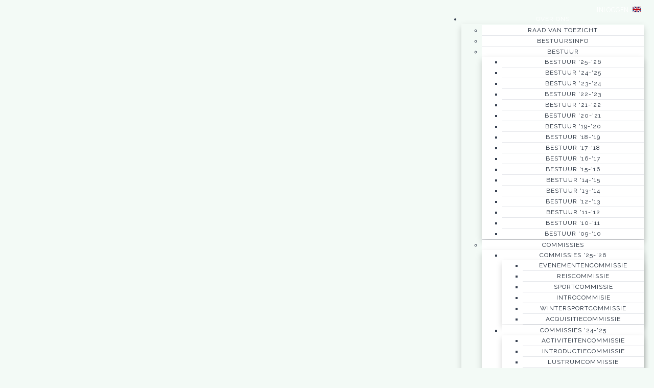

--- FILE ---
content_type: text/html; charset=utf-8
request_url: https://www.svscopus.nl/over-ons/commissies/commissies-18-19/commissie-extern
body_size: 14337
content:
<!DOCTYPE html>
<!--[if IE 8]> <html lang="en" class="ie8"> <![endif]-->
<!--[if IE 9]> <html lang="en" class="ie9"> <![endif]-->
<!--[if !IE]><!--> <html lang="en"> <!--<![endif]-->
<head>
    <title>Scopus - Studievereniging - Commissie extern </title>
    <meta name="viewport" content="width=device-width, initial-scale=1.0">    <meta name="robots" content="index, follow">    <meta name="author" content="SV Scopus">
    <meta name="generator" content="Congressus - Makkelijk, meer vereniging">    <meta name="description" content="Website van de Studievereniging Scopus. Meld je aan voor activiteiten en evenementen, download samenvattingen en bekijk de leukste foto&#39;s.">    <meta property="og:title" content="Commissie extern "/>    <meta property="og:type" content="website"/>    <meta property="og:url" content="https://www.svscopus.nl/over-ons/commissies/commissies-18-19/commissie-extern"/>    <meta property="og:image" content="https://congressus-scopus.s3-eu-west-1.amazonaws.com/template/8764eb51ea954361895e870384e501a7-md.jpg"/>    <meta property="og:locale" content="nl"/>    <meta property="og:site_name" content="Scopus - Studievereniging"/>    <meta property="og:description" content="Website van de Studievereniging Scopus. Meld je aan voor activiteiten en evenementen, download samenvattingen en bekijk de leukste foto&#39;s."/>
    <!-- Global site tag (gtag.js) - Google Analytics -->
    <script async src="https://www.googletagmanager.com/gtag/js?id=G-BQXHFJKWDB"></script>
    <script>
      window.dataLayer = window.dataLayer || [];
      function gtag(){dataLayer.push(arguments);}
      gtag('js', new Date());      gtag('config', 'G-BQXHFJKWDB', { 'anonymize_ip': true });
    </script>
    <!-- Favicon -->
    <link rel="shortcut icon" href="/favicon.ico">
    <!-- Superfish -->
    <link href="https://cdn.cngrsss.nl/static/_templates/unify/vendor/superfish/css/superfish-5e996ee377d50cd35f34ad1b74cbb685.css" rel="stylesheet" media="screen">
    <!-- Template CSS -->        <link rel="preconnect" href="https://congressus-scopus.s3-eu-west-1.amazonaws.com">
        <link rel="preconnect" href="https://cdn.cngrsss.nl">            <link href="https://congressus-scopus.s3-eu-west-1.amazonaws.com/template/htmwhh_main.css" rel="stylesheet">            <link href="/byqfndgq8k61_custom.css"
                rel="stylesheet">    <link href="https://cdn.cngrsss.nl/static/_templates/_base/vendor/swipebox/css/swipebox.min-3289e1cadaf6aa6343bb8b6e3381535e.css"
        rel="stylesheet">    

    <!-- Additional font -->    <link rel="preconnect" href="https://fonts.gstatic.com">
    <link href="https://fonts.googleapis.com/css2?family=Didact+Gothic&amp;display=swap" rel="stylesheet" type="text/css">    <link href="https://fonts.googleapis.com/css2?family=Raleway:wght@400;600;700&amp;display=swap" rel="stylesheet" type="text/css"> 

    <!-- HTML5 Shim and Respond.js IE8 support of HTML5 elements and media queries -->
    <!--[if lt IE 9]>
      <script src="https://oss.maxcdn.com/libs/html5shiv/3.7.0/html5shiv.js"></script>
      <script src="https://oss.maxcdn.com/libs/respond.js/1.3.0/respond.min.js"></script>
    <![endif]-->
    
    <style>
        .content-header-background {
            background-image: url('https://congressus-scopus.s3-eu-west-1.amazonaws.com/template/8764eb51ea954361895e870384e501a7-lg.jpg');
        }
    </style></head>
<body class="template-content webpage-22583 anonymous-user">
    <header>
        <div class="container">
            <div class="header-nav-top">
                <div class="row">
                    <div class="col-xs-12 text-right">                        <div class="languages">                            <a href="/en" class="flag en">Engels</a>                        </div>                        <div class="login">                        <p>                            <a href="/login?next=%2Fover-ons%2Fcommissies%2Fcommissies-18-19%2Fcommissie-extern">Inloggen</a>                        </p>                        </div>
                    </div>
                </div>
            </div>

            <div class="header-nav">
                <div class="header-logo navbar-header">
                    <button type="button" class="navbar-toggle collapsed" data-toggle="collapse" data-target=".navbar-responsive-collapse">
                        <span class="sr-only">Toggle navigation</span>
                        <i class="fa fa-bars"></i>
                    </button>
                <a href="/" class="navbar-brand"><h1 class="text-hide">Scopus - Studievereniging</h1></a>                </div>
                <nav role="menu" class="header-menu navbar-collapse collapse navbar-responsive-collapse">                <ul id="menu" class="sf-menu">                    <li class="path"><a href="/over-ons" title="" target="_self">Over ons</a>                        <ul>                            <li><a href="/over-ons/raad-van-toezicht" title="" target="_self">Raad van Toezicht</a></li>                            <li><a href="/over-ons/bestuursinfo" title="" target="_self">Bestuursinfo</a></li>                            <li><a href="/over-ons/bestuur" title="" target="_self">Bestuur </a>                                <ul>                                    <li><a href="/over-ons/bestuur/bestuur-25-26" title="" target="_self">Bestuur &#39;25-&#39;26</a></li>                                    <li><a href="/over-ons/bestuur/bestuur-24-25" title="" target="_self">Bestuur &#39;24-&#39;25</a></li>                                    <li><a href="/over-ons/bestuur/bestuur-23-24" title="" target="_self">Bestuur &#39;23-&#39;24</a></li>                                    <li><a href="/over-ons/bestuur/bestuur-22-23" title="" target="_self">Bestuur &#39;22-&#39;23 </a></li>                                    <li><a href="/over-ons/bestuur/bestuur-21-22" title="" target="_self">Bestuur &#39;21-&#39;22</a></li>                                    <li><a href="/over-ons/bestuur/bestuur-20-21" title="" target="_self">Bestuur &#39;20-&#39;21</a></li>                                    <li><a href="/over-ons/bestuur/bestuur-19-20" title="" target="_self">Bestuur &#39;19-&#39;20</a></li>                                    <li><a href="/over-ons/bestuur/bestuur-18-19" title="" target="_self">Bestuur &#39;18-&#39;19 </a></li>                                    <li><a href="/over-ons/bestuur/bestuur-17-18" title="" target="_self">Bestuur &#39;17-&#39;18</a></li>                                    <li><a href="/over-ons/bestuur/bestuur-16-17" title="" target="_self">Bestuur &#39;16-&#39;17</a></li>                                    <li><a href="/over-ons/bestuur/bestuur-15-16" title="" target="_self">Bestuur &#39;15-&#39;16</a></li>                                    <li><a href="/over-ons/bestuur/bestuur-14-15" title="" target="_self">Bestuur &#39;14-&#39;15</a></li>                                    <li><a href="/over-ons/bestuur/bestuur-13-14" title="" target="_self">Bestuur &#39;13-&#39;14</a></li>                                    <li><a href="/over-ons/bestuur/bestuur-12-13" title="" target="_self">Bestuur &#39;12-&#39;13</a></li>                                    <li><a href="/over-ons/bestuur/bestuur-11-12" title="" target="_self">Bestuur &#39;11-&#39;12</a></li>                                    <li><a href="/over-ons/bestuur/bestuur-10-11" title="" target="_self">Bestuur &#39;10-&#39;11</a></li>                                    <li><a href="/over-ons/bestuur/bestuur-09-10" title="" target="_self">Bestuur &#39;09-&#39;10</a></li>
                                </ul>
                            </li>                            <li class="path"><a href="/over-ons/commissies" title="" target="_self">Commissies </a>                                <ul>                                    <li><a href="/over-ons/commissies/commissies-25-26" title="" target="_self">Commissies &#39;25-&#39;26</a>                                        <ul>                                            <li><a href="/over-ons/commissies/commissies-25-26/evenementencommissie" title="" target="_self">Evenementencommissie</a></li>                                            <li><a href="/over-ons/commissies/commissies-25-26/reiscommissie" title="" target="_self">Reiscommissie</a></li>                                            <li><a href="/over-ons/commissies/commissies-25-26/sportcommissie" title="" target="_self">Sportcommissie</a></li>                                            <li><a href="/over-ons/commissies/commissies-25-26/introcommisie" title="" target="_self">Introcommisie</a></li>                                            <li><a href="/over-ons/commissies/commissies-25-26/wintersportcommissie" title="" target="_self">Wintersportcommissie</a></li>                                            <li><a href="/over-ons/commissies/commissies-25-26/acquisitiecommissie" title="" target="_self">Acquisitiecommissie</a></li>
                                        </ul>
                                    </li>                                    <li><a href="/over-ons/commissies/commissies-24-25" title="" target="_self">Commissies &#39;24-&#39;25</a>                                        <ul>                                            <li><a href="/over-ons/commissies/commissies-24-25/activiteitencommissie" title="" target="_self">Activiteitencommissie</a></li>                                            <li><a href="/over-ons/commissies/commissies-24-25/introductiecommissie" title="" target="_self">Introductiecommissie</a></li>                                            <li><a href="/over-ons/commissies/commissies-24-25/lustrumcommissie" title="" target="_self">Lustrumcommissie</a></li>                                            <li><a href="/over-ons/commissies/commissies-24-25/reiscommissie" title="" target="_self">Reiscommissie</a></li>
                                        </ul>
                                    </li>                                    <li><a href="/over-ons/commissies/commissies-23-24" title="" target="_self">Commissies &#39;23- &#39;24</a>                                        <ul>                                            <li><a href="/over-ons/commissies/commissies-23-24/reiscommissie" title="" target="_self">Reiscommissie</a></li>                                            <li><a href="/over-ons/commissies/commissies-23-24/evenementencommissie" title="" target="_self">Evenementencommissie</a></li>                                            <li><a href="/over-ons/commissies/commissies-23-24/sportcommissie" title="" target="_self">Sportcommissie</a></li>                                            <li><a href="/over-ons/commissies/commissies-23-24/wintersportcommissie" title="" target="_self">Wintersportcommissie</a></li>                                            <li><a href="/over-ons/commissies/commissies-23-24/aquisitiecommissie" title="" target="_self">aquisitiecommissie</a></li>
                                        </ul>
                                    </li>                                    <li><a href="/over-ons/commissies/commissies-22-23" title="" target="_self">Commissies &#39;22-&#39;23</a>                                        <ul>                                            <li><a href="/over-ons/commissies/commissies-22-23/reiscommissie" title="" target="_self">Reiscommissie</a></li>                                            <li><a href="/over-ons/commissies/commissies-22-23/evenementencommissie" title="" target="_self">Evenementencommissie</a></li>                                            <li><a href="/over-ons/commissies/commissies-22-23/introductiecommissie" title="" target="_self">Introductiecommissie </a></li>                                            <li><a href="/over-ons/commissies/commissies-22-23/sportcommissie" title="" target="_self">Sportcommissie </a></li>                                            <li><a href="/over-ons/commissies/commissies-22-23/wintersportcommissie" title="" target="_self">Wintersportcommissie</a></li>                                            <li><a href="/over-ons/commissies/commissies-22-23/almanakcommissie" title="" target="_self">Almanakcommissie</a></li>                                            <li><a href="/over-ons/commissies/commissies-22-23/galacommissie" title="" target="_self">Galacommissie </a></li>
                                        </ul>
                                    </li>                                    <li><a href="/over-ons/commissies/commissies-20-21" title="" target="_self">Commissies &#39;20-&#39;21</a>                                        <ul>                                            <li><a href="/over-ons/commissies/commissies-20-21/commissies-21-22" title="" target="_self">Commissies &#39;21-&#39;22</a>                                                <ul>                                                    <li><a href="/over-ons/commissies/commissies-20-21/commissies-21-22/commissie-extern" title="" target="_self">Commissie extern</a></li>                                                    <li><a href="/over-ons/commissies/commissies-20-21/commissies-21-22/reiscommissie" title="" target="_self">Reiscommissie</a></li>                                                    <li><a href="/over-ons/commissies/commissies-20-21/commissies-21-22/evenementencommissie" title="" target="_self">Evenementencommissie</a></li>                                                    <li><a href="/over-ons/commissies/commissies-20-21/commissies-21-22/introductiecommissie" title="" target="_self">Introductiecommissie</a></li>                                                    <li><a href="/over-ons/commissies/commissies-20-21/commissies-21-22/sportcommissie" title="" target="_self">Sportcommissie</a></li>                                                    <li><a href="/over-ons/commissies/commissies-20-21/commissies-21-22/wintersportcommissie" title="" target="_self">Wintersportcommissie</a></li>                                                    <li><a href="/over-ons/commissies/commissies-20-21/commissies-21-22/galacommissie" title="" target="_self">Galacommissie</a></li>                                                    <li><a href="/over-ons/commissies/commissies-20-21/commissies-21-22/almanakcommissie" title="" target="_self">Almanakcommissie</a></li>                                                    <li><a href="/over-ons/commissies/commissies-20-21/commissies-21-22/promotiecommissie" title="" target="_self">Promotiecommissie</a></li>
                                                </ul>
                                            </li>                                            <li><a href="/over-ons/commissies/commissies-20-21/36071-commissie-extern" title="" target="_self">Commissie extern</a></li>                                            <li><a href="/over-ons/commissies/commissies-20-21/evenementencommissie" title="" target="_self">Evenementencommissie</a></li>                                            <li><a href="/over-ons/commissies/commissies-20-21/introductiecommissie" title="" target="_self">Introductiecommissie</a></li>                                            <li><a href="/over-ons/commissies/commissies-20-21/reiscommissie" title="" target="_self">Reiscommissie</a></li>                                            <li><a href="/over-ons/commissies/commissies-20-21/sportcommissie" title="" target="_self">Sportcommissie</a></li>                                            <li><a href="/over-ons/commissies/commissies-20-21/wintersportcommissie" title="" target="_self">Wintersportcommissie</a></li>                                            <li><a href="/over-ons/commissies/commissies-20-21/lustrumcommissie" title="" target="_self">Lustrumcommissie</a></li>                                            <li><a href="/over-ons/commissies/commissies-20-21/gala-commissie" title="" target="_self">Gala commissie</a></li>
                                        </ul>
                                    </li>                                    <li><a href="/over-ons/commissies/commissies-19-20" title="" target="_self">Commissies &#39;19-&#39;20</a>                                        <ul>                                            <li><a href="/over-ons/commissies/commissies-19-20/commissie-extern" title="" target="_self">Commissie extern</a></li>                                            <li><a href="/over-ons/commissies/commissies-19-20/evenementencommissie" title="" target="_self">Evenementencommissie</a></li>                                            <li><a href="/over-ons/commissies/commissies-19-20/galacommissie" title="" target="_self">Galacommissie</a></li>                                            <li><a href="/over-ons/commissies/commissies-19-20/introductiecommissie" title="" target="_self">Introductiecommissie</a></li>                                            <li><a href="/over-ons/commissies/commissies-19-20/lustrumcommissie" title="" target="_self">Lustrumcommissie</a></li>                                            <li><a href="/over-ons/commissies/commissies-19-20/reiscommissie" title="" target="_self">Reiscommissie</a></li>                                            <li><a href="/over-ons/commissies/commissies-19-20/sportcommissie" title="" target="_self">Sportcommissie</a></li>                                            <li><a href="/over-ons/commissies/commissies-19-20/studiecommissie" title="" target="_self">Studiecommissie</a></li>                                            <li><a href="/over-ons/commissies/commissies-19-20/wintersportcommissie" title="" target="_self">Wintersportcommissie</a></li>
                                        </ul>
                                    </li>                                    <li class="path"><a href="/over-ons/commissies/commissies-18-19" title="" target="_self">Commissies &#39;18-&#39;19</a>                                        <ul>                                            <li><a href="/over-ons/commissies/commissies-18-19/almanakcommissie" title="" target="_self">Almanakcommissie</a></li>                                            <li class="active"><a href="/over-ons/commissies/commissies-18-19/commissie-extern" title="" target="_self">Commissie extern</a></li>                                            <li><a href="/over-ons/commissies/commissies-18-19/evenementencommissie" title="" target="_self">Evenementencommissie </a></li>                                            <li><a href="/over-ons/commissies/commissies-18-19/galacommissie" title="" target="_self">Galacommissie</a></li>                                            <li><a href="/over-ons/commissies/commissies-18-19/introductiecommissie" title="" target="_self">Introductiecommissie</a></li>                                            <li><a href="/over-ons/commissies/commissies-18-19/promotiecommissie" title="" target="_self">Promotiecommissie</a></li>                                            <li><a href="/over-ons/commissies/commissies-18-19/reiscommissie" title="" target="_self">Reiscommissie</a></li>                                            <li><a href="/over-ons/commissies/commissies-18-19/sportcommissie" title="" target="_self">Sportcommissie</a></li>                                            <li><a href="/over-ons/commissies/commissies-18-19/wintersportcommissie" title="" target="_self">Wintersportcommissie</a></li>
                                        </ul>
                                    </li>                                    <li><a href="/over-ons/commissies/commissies-17-18" title="" target="_self">Commissies &#39;17-&#39;18</a>                                        <ul>                                            <li><a href="/over-ons/commissies/commissies-17-18/evenementencommissie" title="" target="_self">Evenementencommissie</a></li>                                            <li><a href="/over-ons/commissies/commissies-17-18/commissie-extern" title="" target="_self">Commissie extern</a></li>                                            <li><a href="/over-ons/commissies/commissies-17-18/sportcommissie" title="" target="_self">Sportcommissie</a></li>                                            <li><a href="/over-ons/commissies/commissies-17-18/promotiecommissie" title="" target="_self">Promotiecommissie</a></li>                                            <li><a href="/over-ons/commissies/commissies-17-18/galacommissie" title="" target="_self">Galacommissie</a></li>                                            <li><a href="/over-ons/commissies/commissies-17-18/buitenlandse-reiscommissie" title="" target="_self">Buitenlandse reiscommissie</a></li>                                            <li><a href="/over-ons/commissies/commissies-17-18/wintersportcommissie" title="" target="_self">Wintersportcommissie</a></li>                                            <li><a href="/over-ons/commissies/commissies-17-18/almanakcommissie" title="" target="_self">Almanakcommissie</a></li>
                                        </ul>
                                    </li>
                                </ul>
                            </li>                            <li><a href="/over-ons/documenten" title="" target="_self">Documenten</a>                                <ul>                                    <li><a href="/over-ons/documenten/statuten" title="" target="_self">Statuten</a></li>                                    <li><a href="/over-ons/documenten/huishoudelijk-reglement" title="" target="_self">Huishoudelijk Reglement</a></li>                                    <li><a href="/over-ons/documenten/declaratieformulier" title="" target="_self">Declaratieformulier</a></li>                                    <li><a href="/over-ons/documenten/boetebeleid" title="" target="_self">Boetebeleid</a></li>
                                </ul>
                            </li>                            <li><a href="/over-ons/klachten" title="" target="_self">Klachten</a></li>                            <li><a href="/over-ons/vertrouwenspersoon" title="" target="_self">Vertrouwenspersonen</a>                                <ul>                                    <li><a href="/over-ons/vertrouwenspersoon/luisterlijn" title="" target="_self">Luisterlijn</a></li>
                                </ul>
                            </li>
                        </ul>
                    </li>                    <li><a href="/evenementen" title="" target="_self">Evenementen</a></li>                    <li><a href="/vacatures" title="" target="_self">Vacatures</a></li>                    <li><a href="/studie" title="" target="_self">Studie</a>                        <ul>                            <li><a href="/studie/samenvattingen-nieuw-curriculum" title="" target="_self">Samenvattingen nieuw curriculum</a>                                <ul>                                    <li><a href="/studie/samenvattingen-nieuw-curriculum/jaar-1" title="" target="_self">Jaar 1</a>                                        <ul>                                            <li><a href="/studie/samenvattingen-nieuw-curriculum/jaar-1/prototype" title="" target="_self">Prototype</a></li>
                                        </ul>
                                    </li>                                    <li><a href="/studie/samenvattingen-nieuw-curriculum/jaar-2" title="" target="_self">Jaar 2</a>                                        <ul>                                            <li><a href="/studie/samenvattingen-nieuw-curriculum/jaar-2/businessanalyse-in-de-it" title="" target="_self">Businessanalyse in de IT</a></li>
                                        </ul>
                                    </li>
                                </ul>
                            </li>                            <li><a href="/studie/samenvattingen" title="" target="_self">Samenvattingen oud curriculum</a></li>                            <li><a href="/studie/bijlessen" title="" target="_self">Bijlessen</a></li>                            <li><a href="/studie/masters" title="" target="_self">Masters</a>                                <ul>                                    <li><a href="/studie/masters/rijksuniversiteit-groningen" title="" target="_self">Rijksuniversiteit Groningen</a></li>                                    <li><a href="/studie/masters/hanzehogeschool" title="" target="_self">Hanzehogeschool</a></li>
                                </ul>
                            </li>                            <li><a href="/studie/boekenmarkt" title="" target="_self">Boekenkast</a></li>                            <li><a href="/studie/stage-lopen" title="" target="_self">Stage lopen</a>                                <ul>                                    <li><a href="/studie/stage-lopen/professionaliseer-je-linkedin" title="" target="_self">Professionaliseer je LinkedIn</a></li>                                    <li><a href="/studie/stage-lopen/verbeter-je-cv" title="" target="_self">Verbeter je CV</a></li>                                    <li><a href="/studie/stage-lopen/hoe-solliciteer-je" title="" target="_self">Hoe solliciteer je?</a></li>                                    <li><a href="/studie/stage-lopen/binnenlandse-stage" title="" target="_self">Binnenlandse stage</a></li>                                    <li><a href="/studie/stage-lopen/buitenlandse-stage" title="" target="_self">Buitenlandse stage</a></li>
                                </ul>
                            </li>
                        </ul>
                    </li>                    <li><a href="/partners" title="" target="_self">Partners</a>                        <ul>                            <li><a href="/partners/word-partner" title="" target="_self">Word partner!</a></li>                            <li><a href="/partners/essity" title="" target="_self">Essity</a></li>                            <li><a href="/partners/b-s" title="" target="_self">B&amp;S</a></li>                            <li><a href="/partners/pouw-rent-autoverhuur" title="" target="_self">Pouw Rent Autoverhuur</a></li>                            <li><a href="/partners/maak-techniek" title="" target="_self">MAAK Techniek</a></li>                            <li><a href="/partners/royal-avebe" title="" target="_self">Royal AVEBE</a></li>                            <li><a href="/partners/borrelvloot" title="" target="_self">Borrelvloot</a></li>                            <li><a href="/partners/new-climate-group" title="" target="_self">New Climate Group</a></li>
                        </ul>
                    </li>                    <li><a href="/media" title="" target="_self">Media</a>                        <ul>                            <li><a href="/media/fotos" title="" target="_self">Foto&#39;s</a></li>                            <li><a href="/media/aftermovies" title="" target="_self">Aftermovies</a></li>                            <li><a href="/media/lustrum" title="" target="_self">Lustrum</a></li>
                        </ul>
                    </li>                    <li><a href="/word-lid" title="" target="_self">Word lid!</a></li>                    <li><a href="/scopus-herinneringen" title="" target="_self">Scopus herinneringen</a></li>                    <li><a href="/webshop" title="" target="_self">Webshop</a></li>                </ul>
                    <div class="top-mobile">                        <div class="languages">                                <a href="/en" class="flag en">Engels</a>                        </div>                        <div class="login">                        <p>                            <a href="/login?next=%2Fover-ons%2Fcommissies%2Fcommissies-18-19%2Fcommissie-extern">Inloggen</a>                        </p>                        </div>
                    </div>
                </nav>
            </div>
        </div>
    </header>


    <section id="content">
        <div class="content-header content-header-background">
            <div class="container">
                <ol class="breadcrumb">
                    <li><a href="/over-ons">Over ons</a></li>
                    <li><a href="/over-ons/commissies">Commissies </a></li>
                    <li><a href="/over-ons/commissies/commissies-18-19">Commissies &#39;18-&#39;19</a></li>
                    <li class="active">Commissie extern</li>
                </ol>
                <h2>Commissie extern </h2>
            </div>
        </div>
        <div class="container">
            <div class="row">
                <div class="aside col-md-3">
                    <ul id="submenu">
                        <li><a href="/over-ons/raad-van-toezicht" title="">Raad van Toezicht</a></li>
                        <li><a href="/over-ons/bestuursinfo" title="">Bestuursinfo</a></li>
                        <li><a href="/over-ons/bestuur" title="">Bestuur </a></li>
                        <li class="path"><a href="/over-ons/commissies" title="">Commissies </a>
                            <ul>
                                <li><a href="/over-ons/commissies/commissies-25-26" title="">Commissies &#39;25-&#39;26</a></li>
                                <li><a href="/over-ons/commissies/commissies-24-25" title="">Commissies &#39;24-&#39;25</a></li>
                                <li><a href="/over-ons/commissies/commissies-23-24" title="">Commissies &#39;23- &#39;24</a></li>
                                <li><a href="/over-ons/commissies/commissies-22-23" title="">Commissies &#39;22-&#39;23</a></li>
                                <li><a href="/over-ons/commissies/commissies-20-21" title="">Commissies &#39;20-&#39;21</a></li>
                                <li><a href="/over-ons/commissies/commissies-19-20" title="">Commissies &#39;19-&#39;20</a></li>
                                <li class="path"><a href="/over-ons/commissies/commissies-18-19" title="">Commissies &#39;18-&#39;19</a>
                                    <ul>
                                        <li><a href="/over-ons/commissies/commissies-18-19/almanakcommissie" title="">Almanakcommissie</a></li>
                                        <li class="active"><a href="/over-ons/commissies/commissies-18-19/commissie-extern" title="">Commissie extern</a></li>
                                        <li><a href="/over-ons/commissies/commissies-18-19/evenementencommissie" title="">Evenementencommissie </a></li>
                                        <li><a href="/over-ons/commissies/commissies-18-19/galacommissie" title="">Galacommissie</a></li>
                                        <li><a href="/over-ons/commissies/commissies-18-19/introductiecommissie" title="">Introductiecommissie</a></li>
                                        <li><a href="/over-ons/commissies/commissies-18-19/promotiecommissie" title="">Promotiecommissie</a></li>
                                        <li><a href="/over-ons/commissies/commissies-18-19/reiscommissie" title="">Reiscommissie</a></li>
                                        <li><a href="/over-ons/commissies/commissies-18-19/sportcommissie" title="">Sportcommissie</a></li>
                                        <li><a href="/over-ons/commissies/commissies-18-19/wintersportcommissie" title="">Wintersportcommissie</a></li>
                                    </ul>
                                </li>
                                <li><a href="/over-ons/commissies/commissies-17-18" title="">Commissies &#39;17-&#39;18</a></li>
                            </ul>
                        </li>
                        <li><a href="/over-ons/documenten" title="">Documenten</a></li>
                        <li><a href="/over-ons/klachten" title="">Klachten</a></li>
                        <li><a href="/over-ons/vertrouwenspersoon" title="">Vertrouwenspersonen</a></li></ul>
                </div>
                <div class="paragraphs col-md-9">                    <div class="row">                        <div class=" col-md-8 paragraph-group paragraph-group-view">                                                        <h3>Commissie extern</h3>
                            <table class="table table-striped">                                <tr>                                    <td>Ronan Jurgen van Langen (2018)</td>                                    <td>Lid</td>
                                </tr>                                <tr>                                    <td>Gijs Praat (2018)</td>                                    <td>Lid</td>
                                </tr>                                <tr>                                    <td>Félix Versol (2017)</td>                                    <td>Lid</td>
                                </tr>                                <tr>                                    <td>Pieter Zigterman (2017)</td>                                    <td>Voorzitter</td>
                                </tr>                            </table>
                        </div>                        <div class=" col-md-12 paragraph-text paragraph-text-view">                                                        <p>Scopus houdt zich natuurlijk bezig met het organiseren van activiteiten die aansluiten op de studie Technische Bedrijfskunde. De commissie extern heeft als belangrijke taak om deze activiteiten te organiseren.</p><p><br></p><p>Wat doet de commissie extern?</p><ul><li>Het organiseren van bedrijfsbezoeken</li><li>Het organiseren van workshops en gastlezingen</li><li>Het ondersteunen van de commissaris extern bij het organiseren van het symposium</li></ul><p><br></p>
                        </div>                        <div class=" col-md-9 paragraph-image paragraph-image-view">                                                        <img src="https://congressus-scopus.s3-eu-west-1.amazonaws.com/files/c7d51e483da440128047d182d51bfe1c-lg.jpg" alt="Commissiefoto_Extern_V1.jpg" class="img-responsive" />                            <div class="img-caption">V.l.n.r. Pieter Zigterman, Ronan van Langen, Gijs Praat, Félix Versol</div>
                        </div>                    </div>
                </div>
                <div class="col-md-12 margin-top-40">
                    <div class="headline">
                        <h4>
Onze partners</h4>
                    </div>
                                <div class="sponsors cycle-slideshow" data-cycle-slides="> ul" data-cycle-random="true" data-cycle-pause-on-hover="true" data-cycle-timeout="3000">
                        <ul>                            <li class="col-sm-4 col-xs-6">
                                <a href="https://www.svscopus.nl/mijn-scopus/korting" title="" target="_self" rel="nofollow">
                                    <img src="https://congressus-scopus.s3-eu-west-1.amazonaws.com/template/35/sponsor-shirt-a-la-minute-sm.png" alt="Shirt a la minute" />
                                </a>                            </li>                            <li class="col-sm-4 col-xs-6">
                                <a href="https://www.essity.nl/" title="" target="_blank" rel="nofollow">
                                    <img src="https://congressus-scopus.s3-eu-west-1.amazonaws.com/template/35/sponsor-essity.svg" alt="Essity" />
                                </a>                            </li>                            <li class="col-sm-4 col-xs-6">
                                <a href="https://www.pouwrent.nl/" title="" target="_blank" rel="nofollow">
                                    <img src="https://congressus-scopus.s3-eu-west-1.amazonaws.com/template/35/sponsor-none-tlc9-pouw-rent-sm.png" alt="Pouw Rent" />
                                </a>                            </li>                        </ul>
                        <ul>                            <li class="col-sm-4 col-xs-6">
                                <a href="https://newclimategroup.nl/" title="" target="_blank" rel="nofollow">
                                    <img src="https://congressus-scopus.s3-eu-west-1.amazonaws.com/template/35/sponsor-new-climate-group-sm.png" alt="New Climate Group" />
                                </a>                            </li>                            <li class="col-sm-4 col-xs-6">
                                <a href="https://www.borrelvloot.nl/?utm_source=GMB&amp;utm_medium=ORGANIC&amp;utm_campaign=GMB" title="" target="_blank" rel="nofollow">
                                    <img src="https://congressus-scopus.s3-eu-west-1.amazonaws.com/template/35/sponsor-borrelvloot-sm.png" alt="Borrelvloot" />
                                </a>                            </li>                        </ul>
                    </div>
                </div>
            </div>
        </div>
    </section>
    <footer>
        <div class="container">
            <div class="row">
                <div class="col-xs-12 col-sm-4">
                    <div class="headline">
                        <h3>Binnenkort</h3>
                    </div>
                    <dl class="dl-horizontal headlines headlines-footer">
                        <dt class="date">
                            <a href="/evenementen/borrel-social" title="Borrel Social ">
                                <div>21</div>
                                <div>jan.</div>
                            </a>
                        </dt>
                        <dd>
                            <a href="/evenementen/borrel-social" title="Borrel Social ">Borrel Social </a>
                            <ul class="list-unstyled list-inline text-muted small">
                                <li><i class="fa fa-tag"></i> Socials</li>                                <li><i class="fa fa-map-marker"></i> ZP11 D1.61</li>                            </ul>
                        </dd>
                    </dl>
                    <dl class="dl-horizontal headlines headlines-footer">
                        <dt class="date">
                            <a href="/evenementen/workshop-omgaan-met-geld-door-het-geluid" title="Workshop: Financiële Druk - Door het geluid">
                                <div>27</div>
                                <div>jan.</div>
                            </a>
                        </dt>
                        <dd>
                            <a href="/evenementen/workshop-omgaan-met-geld-door-het-geluid" title="Workshop: Financiële Druk - Door het geluid">Workshop: Financiële Druk - Door het geluid</a>
                            <ul class="list-unstyled list-inline text-muted small">
                                <li><i class="fa fa-tag"></i> Workshops</li>                                <li><i class="fa fa-map-marker"></i> Zp11 D1.89</li>                            </ul>
                        </dd>
                    </dl>
                    <dl class="dl-horizontal headlines headlines-footer">
                        <dt class="date">
                            <a href="/evenementen/carnaval-borrel" title="Carnaval borrel!!">
                                <div>27</div>
                                <div>jan.</div>
                            </a>
                        </dt>
                        <dd>
                            <a href="/evenementen/carnaval-borrel" title="Carnaval borrel!!">Carnaval borrel!!</a>
                            <ul class="list-unstyled list-inline text-muted small">
                                <li><i class="fa fa-tag"></i> Borrels</li>                                <li><i class="fa fa-map-marker"></i> Negende cirkel</li>                            </ul>
                        </dd>
                    </dl>
                    <dl class="dl-horizontal headlines headlines-footer">
                        <dt class="date">
                            <a href="/evenementen/wintersport-2026" title="Wintersport 2026 ">
                                <div>30</div>
                                <div>jan.</div>
                            </a>
                        </dt>
                        <dd>
                            <a href="/evenementen/wintersport-2026" title="Wintersport 2026 ">Wintersport 2026 </a>
                            <ul class="list-unstyled list-inline text-muted small">
                                <li><i class="fa fa-tag"></i> Wintersport</li>                                <li><i class="fa fa-map-marker"></i> Via Lattea</li>                            </ul>
                        </dd>
                    </dl>
                </div>
                <div class="col-xs-12 col-sm-4">                    <div class="hidden-xs">
                    <div class="headline">
                        <h3>Sitemap</h3>
                    </div>                    <ul id="sitemap">
                        <li><a href="/home" title="" target="_self">Home</a>
                        <li><a href="/over-ons" title="" target="_self">Over ons</a>
                        <li><a href="/evenementen" title="" target="_self">Evenementen</a>
                        <li><a href="/vacatures" title="" target="_self">Vacatures</a>
                        <li><a href="/studie" title="" target="_self">Studie</a>
                        <li><a href="/partners" title="" target="_self">Partners</a>
                        <li><a href="/media" title="" target="_self">Media</a>
                        <li><a href="/nieuws" title="" target="_self">Nieuws</a>
                        <li><a href="/word-lid" title="" target="_self">Word lid!</a>
                        <li><a href="/korting" title="" target="_self">Korting</a>
                        <li><a href="/mijn-scopus" title="" target="_self">Mijn Scopus</a>
                        <li><a href="/scopus-herinneringen" title="" target="_self">Scopus herinneringen</a>
                        <li><a href="/webshop" title="" target="_self">Webshop</a>                    </ul>                    </div>
                </div>
                <div class="col-xs-12 col-sm-4">
                    <div class="headline">
                        <h3>Contact</h3>
                    </div>    <address>
                                                                                        
        <p>
            SV Scopus <br />

                                                D1.61<br />Zernikeplein 11 <br />
                                                    9747 AS Groningen
                                    </p>
        <p>
                            <i class="fa fa-fw fa-phone"></i> +31 50 595 47 25 <br />
            
                            <i class="fa fa-fw fa-envelope"></i>
                <a href="mailto:info@svscopus.nl">info@svscopus.nl</a>
                    </p>
                    <p>
                                    KvK:
                    01169719                                            </p>
            </address>

                    <div class="headline">
                        <h3>Social media</h3>
                    </div>
                    <ul class="social-icons"><li>
    <a href="https://www.facebook.com/svscopus/" target="_blank" title="Facebook" class="facebook">
    <i class="fa fa-facebook"></i>
    </a>
</li><li>
    <a href="https://www.linkedin.com/company/studieverenigingscopus/" target="_blank" title="LinkedIn" class="linkedin">
    <i class="fa fa-linkedin"></i>
    </a>
</li><li>
    <a href="https://www.youtube.com/channel/UCpLaKylwRImZiD-Nxuodz-w/featured" target="_blank" title="YouTube" class="youtube">
    <i class="fa fa-youtube"></i>
    </a>
</li><li>
    <a href="https://www.instagram.com/svscopus/" target="_blank" title="Instagram" class="instagram">
    <i class="fa fa-instagram"></i>
    </a>
</li><li>
    <a href="https://www.snapchat.com/add/svscopus" target="_blank" title="Snapchat" class="snapchat"><i
        class="fa fa-snapchat-ghost"></i>
    </a>
</li>                    </ul>
                </div>
            </div>
        </div>
    </footer>
    <section id="copyright">
        <div class="container">
            <div>
                <div>                    &copy; 2014 - 2026 Scopus                </div>
                <div>

                    <a href="https://www.congressus.nl" title="Congressus - Makkelijk, meer vereniging" target="_blank" class="cg-reference text-hide" style="width: 125px; height: 22px;">
                        <svg xmlns="http://www.w3.org/2000/svg" width="490" height="100" viewBox="0 0 490 100" style="width: 125px; height: 22px; fill: currentColor; margin-top: 10px;">
                          <g fill-rule="evenodd">
                            <path d="M134.6108 40.3457C133.2888 40.3457 132.0548 40.5747 130.9118 41.0307 129.7668 41.4867 128.7628 42.1597 127.8988 43.0467 127.0328 43.9347 126.3458 45.0377 125.8398 46.3557 125.3308 47.6757 125.0758 49.1707 125.0758 50.8447 125.0758 52.5177 125.3308 54.0137 125.8398 55.3317 126.3458 56.6517 127.0468 57.7667 127.9368 58.6797 128.8258 59.5927 129.8428 60.2767 130.9878 60.7337 132.1318 61.1897 133.3648 61.4177 134.6868 61.4177 135.9588 61.4177 137.0898 61.2277 138.0818 60.8477 139.0738 60.4677 139.9248 59.9727 140.6368 59.3637 141.3488 58.7557 141.9218 58.0717 142.3528 57.3107 142.7858 56.5497 143.1038 55.8147 143.3068 55.1037L152.2318 58.0717C151.8248 59.6427 151.1508 61.1787 150.2118 62.6737 149.2688 64.1697 148.0618 65.5147 146.5878 66.7057 145.1118 67.8977 143.3828 68.8617 141.3998 69.5957 139.4168 70.3307 137.1778 70.6997 134.6868 70.6997 131.9418 70.6997 129.3598 70.2047 126.9448 69.2157 124.5288 68.2267 122.4308 66.8457 120.6518 65.0697 118.8708 63.2957 117.4718 61.2037 116.4568 58.7937 115.4378 56.3857 114.9308 53.7347 114.9308 50.8447 114.9308 47.9527 115.4258 45.2907 116.4178 42.8567 117.4098 40.4227 118.7828 38.3297 120.5378 36.5807 122.2918 34.8297 124.3508 33.4607 126.7158 32.4717 129.0808 31.4837 131.6358 30.9887 134.3818 30.9887 136.9238 30.9887 139.1998 31.3577 141.2098 32.0917 143.2168 32.8277 144.9598 33.7787 146.4348 34.9447 147.9098 36.1117 149.1048 37.4547 150.0198 38.9767 150.9348 40.4977 151.5958 42.0457 152.0038 43.6167L142.9248 46.6597C142.4678 45.0887 141.5898 43.6437 140.2948 42.3247 138.9978 41.0057 137.1018 40.3457 134.6108 40.3457M175.4224 61.4947C176.6424 61.4947 177.8364 61.2657 179.0074 60.8097 180.1764 60.3537 181.1934 59.6827 182.0594 58.7937 182.9224 57.9077 183.6224 56.8037 184.1564 55.4847 184.6904 54.1667 184.9574 52.6197 184.9574 50.8447 184.9574 49.0697 184.6904 47.5227 184.1564 46.2037 183.6224 44.8857 182.9224 43.7827 182.0594 42.8947 181.1934 42.0077 180.1764 41.3347 179.0074 40.8787 177.8364 40.4227 176.6424 40.1937 175.4224 40.1937 174.2004 40.1937 173.0064 40.4227 171.8364 40.8787 170.6664 41.3347 169.6504 42.0077 168.7854 42.8947 167.9194 43.7827 167.2224 44.8857 166.6884 46.2037 166.1534 47.5227 165.8874 49.0697 165.8874 50.8447 165.8874 52.6197 166.1534 54.1667 166.6884 55.4847 167.2224 56.8037 167.9194 57.9077 168.7854 58.7937 169.6504 59.6827 170.6664 60.3537 171.8364 60.8097 173.0064 61.2657 174.2004 61.4947 175.4224 61.4947M175.4224 30.9887C178.2174 30.9887 180.8244 31.4837 183.2404 32.4727 185.6544 33.4607 187.7404 34.8297 189.4954 36.5807 191.2504 38.3297 192.6234 40.4227 193.6144 42.8567 194.6064 45.2907 195.1024 47.9527 195.1024 50.8447 195.1024 53.7347 194.6064 56.3857 193.6144 58.7937 192.6234 61.2037 191.2504 63.2957 189.4954 65.0697 187.7404 66.8457 185.6544 68.2267 183.2404 69.2157 180.8244 70.2047 178.2174 70.6997 175.4224 70.6997 172.6244 70.6997 170.0174 70.2047 167.6034 69.2157 165.1874 68.2267 163.1024 66.8457 161.3484 65.0697 159.5934 63.2957 158.2204 61.2037 157.2284 58.7937 156.2364 56.3857 155.7414 53.7347 155.7414 50.8447 155.7414 47.9527 156.2364 45.2907 157.2284 42.8567 158.2204 40.4227 159.5934 38.3297 161.3484 36.5807 163.1024 34.8297 165.1874 33.4607 167.6034 32.4727 170.0174 31.4837 172.6244 30.9887 175.4224 30.9887M210.2065 69.5582L200.0605 69.5582 200.0605 32.1302 209.9015 32.1302 209.9015 36.7712C211.0705 34.8442 212.6585 33.4232 214.6695 32.5102 216.6775 31.5972 218.6985 31.1412 220.7335 31.1412 223.0715 31.1412 225.0935 31.5352 226.7985 32.3202 228.5015 33.1072 229.9115 34.1592 231.0315 35.4772 232.1495 36.7972 232.9775 38.3682 233.5105 40.1942 234.0445 42.0192 234.3105 43.9472 234.3105 45.9752L234.3105 69.5582 224.1665 69.5582 224.1665 47.7252C224.1665 45.5952 223.6185 43.8202 222.5255 42.4002 221.4315 40.9812 219.6655 40.2702 217.2245 40.2702 214.9865 40.2702 213.2585 41.0182 212.0375 42.5142 210.8165 44.0102 210.2065 45.8492 210.2065 48.0292L210.2065 69.5582zM258.9507 59.2124C261.5457 59.2124 263.6677 58.3504 265.3207 56.6254 266.9717 54.9014 267.8007 52.5934 267.8007 49.7034 267.8007 46.8124 266.9337 44.5174 265.2067 42.8174 263.4757 41.1194 261.3917 40.2704 258.9507 40.2704 257.6797 40.2704 256.4977 40.4854 255.4047 40.9164 254.3097 41.3474 253.3567 41.9814 252.5437 42.8174 251.7297 43.6554 251.0947 44.6574 250.6377 45.8234 250.1787 46.9904 249.9497 48.2834 249.9497 49.7034 249.9497 52.6454 250.7887 54.9654 252.4677 56.6634 254.1447 58.3634 256.3057 59.2124 258.9507 59.2124L258.9507 59.2124zM248.8817 69.1774C249.2367 71.2564 250.1787 72.9554 251.7047 74.2754 253.2297 75.5924 255.2137 76.2524 257.6537 76.2524 260.8577 76.2524 263.3247 75.4274 265.0537 73.7794 266.7817 72.1314 267.6477 69.4824 267.6477 65.8304L267.6477 63.0914C266.8847 64.3084 265.6377 65.4124 263.9097 66.4004 262.1797 67.3904 259.9427 67.8844 257.1967 67.8844 254.7047 67.8844 252.3907 67.4284 250.2557 66.5154 248.1187 65.6024 246.2747 64.3354 244.7247 62.7114 243.1727 61.0884 241.9527 59.1734 241.0627 56.9684 240.1727 54.7614 239.7277 52.3404 239.7277 49.7034 239.7277 47.2184 240.1597 44.8724 241.0247 42.6664 241.8887 40.4604 243.0847 38.5204 244.6097 36.8464 246.1367 35.1724 247.9677 33.8554 250.1027 32.8904 252.2387 31.9274 254.6027 31.4454 257.1967 31.4454 260.1967 31.4454 262.5617 31.9774 264.2907 33.0434 266.0187 34.1084 267.2147 35.2754 267.8767 36.5424L267.8767 32.1294 277.6397 32.1294 277.6397 65.5264C277.6397 68.1124 277.2707 70.5854 276.5337 72.9434 275.7967 75.3014 274.6387 77.3804 273.0627 79.1814 271.4857 80.9814 269.4517 82.4264 266.9607 83.5174 264.4697 84.6084 261.4687 85.1534 257.9597 85.1534 255.3657 85.1534 253.0137 84.7844 250.9037 84.0494 248.7927 83.3144 246.9487 82.3254 245.3737 81.0834 243.7967 79.8394 242.5247 78.3944 241.5587 76.7474 240.5927 75.0984 239.9817 73.3874 239.7277 71.6124L248.8817 69.1774zM306.9331 42.1719C305.9151 41.9699 304.8991 41.8669 303.8821 41.8669 302.5591 41.8669 301.3131 42.0459 300.1451 42.3999 298.9741 42.7549 297.9571 43.3389 297.0931 44.1499 296.2281 44.9619 295.5301 46.0389 294.9951 47.3819 294.4611 48.7269 294.1951 50.4139 294.1951 52.4419L294.1951 69.5579 284.0481 69.5579 284.0481 32.1299 293.8891 32.1299 293.8891 37.6829C294.4481 36.4659 295.1731 35.4649 296.0631 34.6789 296.9531 33.8929 297.8941 33.2969 298.8851 32.8909 299.8771 32.4859 300.8701 32.2069 301.8611 32.0539 302.8521 31.9019 303.7541 31.8259 304.5691 31.8259 304.9751 31.8259 305.3701 31.8389 305.7511 31.8639 306.1321 31.8899 306.5261 31.9279 306.9331 31.9779L306.9331 42.1719zM337.1401 46.584C337.0891 45.671 336.8981 44.771 336.5681 43.883 336.2371 42.996 335.7301 42.209 335.0421 41.525 334.3571 40.84 333.4911 40.283 332.4501 39.852 331.4071 39.421 330.1731 39.205 328.7491 39.205 327.4261 39.205 326.2571 39.433 325.2411 39.89 324.2221 40.346 323.3581 40.93 322.6471 41.639 321.9341 42.35 321.3891 43.136 321.0071 43.998 320.6251 44.86 320.4091 45.722 320.3591 46.584L337.1401 46.584zM346.6001 58.832C346.1411 60.455 345.4171 61.989 344.4251 63.434 343.4341 64.879 342.2251 66.135 340.8021 67.2 339.3771 68.265 337.7121 69.115 335.8051 69.748 333.8991 70.382 331.8001 70.699 329.5121 70.699 326.9191 70.699 324.4521 70.255 322.1131 69.368 319.7741 68.481 317.7141 67.175 315.9341 65.45 314.1541 63.726 312.7431 61.622 311.7011 59.136 310.6581 56.652 310.1371 53.837 310.1371 50.692 310.1371 47.7 310.6441 44.986 311.6621 42.552 312.6791 40.118 314.0391 38.052 315.7441 36.352 317.4471 34.653 319.4161 33.335 321.6561 32.396 323.8921 31.459 326.2061 30.989 328.5971 30.989 334.4451 30.989 338.9951 32.714 342.2511 36.162 345.5051 39.612 347.1331 44.353 347.1331 50.388 347.1331 51.099 347.1071 51.77 347.0571 52.404 347.0051 53.038 346.9811 53.406 346.9811 53.507L320.1291 53.507C320.1801 54.724 320.4731 55.853 321.0071 56.892 321.5401 57.932 322.2271 58.832 323.0661 59.593 323.9061 60.354 324.8841 60.95 326.0031 61.38 327.1211 61.812 328.3171 62.026 329.5891 62.026 331.9791 62.026 333.8471 61.495 335.1961 60.429 336.5421 59.364 337.5221 57.995 338.1321 56.321L346.6001 58.832zM359.8726 57.2339C359.9736 58.7059 360.5836 60.0239 361.7036 61.1899 362.8216 62.3569 364.4986 62.9399 366.7376 62.9399 368.4156 62.9399 369.6616 62.5729 370.4766 61.8369 371.2886 61.1029 371.6956 60.2269 371.6956 59.2129 371.6956 58.3509 371.3916 57.6029 370.7806 56.9679 370.1706 56.3349 369.1276 55.8649 367.6526 55.5599L362.6946 54.4189C359.0336 53.6089 356.3636 52.2019 354.6856 50.1969 353.0076 48.1939 352.1686 45.8749 352.1686 43.2369 352.1686 41.5639 352.5226 39.9789 353.2356 38.4829 353.9476 36.9869 354.9266 35.6929 356.1726 34.6019 357.4186 33.5119 358.8936 32.6369 360.5976 31.9779 362.3006 31.3189 364.1696 30.9889 366.2036 30.9889 368.8476 30.9889 371.0856 31.3579 372.9166 32.0919 374.7476 32.8279 376.2346 33.7539 377.3796 34.8689 378.5226 35.9849 379.3736 37.1639 379.9346 38.4059 380.4936 39.6499 380.8236 40.7769 380.9266 41.7919L372.4586 43.6929C372.3566 43.1359 372.1916 42.5659 371.9636 41.9819 371.7336 41.3989 371.3646 40.8539 370.8566 40.3459 370.3486 39.8399 369.7256 39.4329 368.9876 39.1289 368.2506 38.8239 367.3476 38.6729 366.2796 38.6729 364.9576 38.6729 363.8256 39.0279 362.8856 39.7369 361.9436 40.4479 361.4746 41.3349 361.4746 42.3999 361.4746 43.3129 361.7916 44.0479 362.4286 44.6059 363.0626 45.1649 363.8896 45.5459 364.9076 45.7469L370.2466 46.8879C373.9586 47.6489 376.7426 49.0689 378.5996 51.1479 380.4556 53.2289 381.3836 55.6369 381.3836 58.3749 381.3836 59.8969 381.0906 61.3939 380.5066 62.8639 379.9216 64.3359 379.0186 65.6529 377.7986 66.8199 376.5786 67.9869 375.0526 68.9239 373.2216 69.6339 371.3916 70.3439 369.2546 70.6989 366.8136 70.6989 363.9656 70.6989 361.5756 70.2929 359.6436 69.4829 357.7106 68.6709 356.1356 67.6819 354.9136 66.5149 353.6936 65.3489 352.7906 64.0939 352.2056 62.7499 351.6206 61.4059 351.2776 60.2009 351.1766 59.1359L359.8726 57.2339zM394.2749 57.2339C394.3769 58.7059 394.9859 60.0239 396.1059 61.1899 397.2239 62.3569 398.9019 62.9399 401.1399 62.9399 402.8189 62.9399 404.0639 62.5729 404.8789 61.8369 405.6909 61.1029 406.0979 60.2269 406.0979 59.2129 406.0979 58.3509 405.7939 57.6029 405.1829 56.9679 404.5729 56.3349 403.5299 55.8649 402.0559 55.5599L397.0969 54.4189C393.4359 53.6089 390.7659 52.2019 389.0879 50.1969 387.4099 48.1939 386.5709 45.8749 386.5709 43.2369 386.5709 41.5639 386.9259 39.9789 387.6379 38.4829 388.3499 36.9869 389.3289 35.6929 390.5759 34.6019 391.8209 33.5119 393.2959 32.6369 394.9999 31.9779 396.7029 31.3189 398.5719 30.9889 400.6059 30.9889 403.2499 30.9889 405.4889 31.3579 407.3199 32.0919 409.1499 32.8279 410.6369 33.7539 411.7819 34.8689 412.9259 35.9849 413.7769 37.1639 414.3369 38.4059 414.8959 39.6499 415.2259 40.7769 415.3289 41.7919L406.8619 43.6929C406.7589 43.1359 406.5939 42.5659 406.3659 41.9819 406.1359 41.3989 405.7669 40.8539 405.2589 40.3459 404.7509 39.8399 404.1279 39.4329 403.3909 39.1289 402.6529 38.8239 401.7509 38.6729 400.6829 38.6729 399.3599 38.6729 398.2279 39.0279 397.2889 39.7369 396.3459 40.4479 395.8779 41.3349 395.8779 42.3999 395.8779 43.3129 396.1939 44.0479 396.8309 44.6059 397.4649 45.1649 398.2919 45.5459 399.3099 45.7469L404.6499 46.8879C408.3609 47.6489 411.1449 49.0689 413.0019 51.1479 414.8579 53.2289 415.7869 55.6369 415.7869 58.3749 415.7869 59.8969 415.4929 61.3939 414.9089 62.8639 414.3239 64.3359 413.4219 65.6529 412.2009 66.8199 410.9809 67.9869 409.4559 68.9239 407.6249 69.6339 405.7939 70.3439 403.6579 70.6989 401.2169 70.6989 398.3689 70.6989 395.9789 70.2929 394.0459 69.4829 392.1129 68.6709 390.5379 67.6819 389.3169 66.5149 388.0959 65.3489 387.1929 64.0939 386.6089 62.7499 386.0229 61.4059 385.6799 60.2009 385.5799 59.1359L394.2749 57.2339zM446.2212 69.5582C446.1192 69.1522 446.0422 68.5692 445.9922 67.8082 445.9422 67.0482 445.9162 66.2872 445.9162 65.5262 444.8992 67.3022 443.4102 68.5822 441.4532 69.3682 439.4952 70.1542 437.5262 70.5472 435.5422 70.5472 433.2532 70.5472 431.2332 70.1542 429.4782 69.3682 427.7232 68.5822 426.2362 67.5302 425.0152 66.2102 423.7952 64.8922 422.8672 63.3332 422.2312 61.5332 421.5952 59.7322 421.2782 57.8182 421.2782 55.7892L421.2782 32.1302 431.4232 32.1302 431.4232 53.7352C431.4232 55.8652 431.9682 57.6522 433.0632 59.0982 434.1562 60.5432 435.8982 61.2662 438.2882 61.2662 440.5772 61.2662 442.3312 60.5812 443.5522 59.2122 444.7732 57.8422 445.3832 56.0682 445.3832 53.8872L445.3832 32.1302 455.5282 32.1302 455.5282 62.7872C455.5282 64.2592 455.5662 65.5902 455.6432 66.7812 455.7192 67.9742 455.8072 68.9002 455.9092 69.5582L446.2212 69.5582zM468.4194 57.2339C468.5214 58.7059 469.1304 60.0239 470.2504 61.1899 471.3684 62.3569 473.0464 62.9399 475.2844 62.9399 476.9634 62.9399 478.2084 62.5729 479.0234 61.8369 479.8354 61.1029 480.2424 60.2269 480.2424 59.2129 480.2424 58.3509 479.9384 57.6029 479.3274 56.9679 478.7174 56.3349 477.6744 55.8649 476.1994 55.5599L471.2414 54.4189C467.5804 53.6089 464.9104 52.2019 463.2324 50.1969 461.5544 48.1939 460.7154 45.8749 460.7154 43.2369 460.7154 41.5639 461.0704 39.9789 461.7824 38.4829 462.4944 36.9869 463.4734 35.6929 464.7204 34.6019 465.9654 33.5119 467.4404 32.6369 469.1444 31.9779 470.8474 31.3189 472.7164 30.9889 474.7504 30.9889 477.3944 30.9889 479.6324 31.3579 481.4634 32.0919 483.2944 32.8279 484.7814 33.7539 485.9264 34.8689 487.0694 35.9849 487.9214 37.1639 488.4814 38.4059 489.0404 39.6499 489.3704 40.7769 489.4734 41.7919L481.0054 43.6929C480.9034 43.1359 480.7384 42.5659 480.5104 41.9819 480.2804 41.3989 479.9114 40.8539 479.4034 40.3459 478.8954 39.8399 478.2724 39.4329 477.5344 39.1289 476.7974 38.8239 475.8954 38.6729 474.8274 38.6729 473.5044 38.6729 472.3724 39.0279 471.4324 39.7369 470.4904 40.4479 470.0224 41.3349 470.0224 42.3999 470.0224 43.3129 470.3384 44.0479 470.9754 44.6059 471.6094 45.1649 472.4364 45.5459 473.4544 45.7469L478.7944 46.8879C482.5054 47.6489 485.2894 49.0689 487.1464 51.1479 489.0024 53.2289 489.9314 55.6369 489.9314 58.3749 489.9314 59.8969 489.6374 61.3939 489.0534 62.8639 488.4684 64.3359 487.5654 65.6529 486.3454 66.8199 485.1254 67.9869 483.5994 68.9239 481.7684 69.6339 479.9384 70.3439 477.8014 70.6989 475.3614 70.6989 472.5134 70.6989 470.1224 70.2929 468.1904 69.4829 466.2574 68.6709 464.6824 67.6819 463.4614 66.5149 462.2404 65.3489 461.3374 64.0939 460.7534 62.7499 460.1674 61.4059 459.8244 60.2009 459.7234 59.1359L468.4194 57.2339zM14.7197 85.3299C12.0897 83.0299 10.3697 79.4299 10.3697 75.6699 10.3697 68.7699 15.9697 63.1699 22.8697 63.1699 25.8607 63.1699 28.7137 64.0999 30.7597 65.9699 30.7707 65.9799 30.7807 65.9899 30.7807 65.9899 31.2297 66.5299 31.7097 67.0599 32.1997 67.5599 32.2497 67.6099 32.2997 67.6599 32.3497 67.6999 32.5397 67.8899 32.7297 68.0699 32.9197 68.2399 32.9297 68.2399 32.9297 68.2499 32.9297 68.2499L32.9397 68.2599C32.9497 68.2699 32.9597 68.2899 32.9697 68.2999 32.9797 68.3099 32.9907 68.3099 32.9997 68.3099 33.2597 68.5599 33.5197 68.7999 33.7897 69.0199 34.0797 69.2699 34.3697 69.5099 34.6797 69.7399 34.9097 69.9299 35.1597 70.1099 35.4007 70.2799 35.4197 70.2999 35.4297 70.3099 35.4497 70.3199 35.5597 70.4099 35.6697 70.4799 35.7807 70.5499 35.9697 70.6899 36.1597 70.8199 36.3607 70.9399 36.7497 71.2099 37.1507 71.4499 37.5497 71.6699 37.7097 71.7699 37.8607 71.8599 38.0197 71.9399 38.1397 72.0099 38.2597 72.0799 38.3897 72.1299 38.5497 72.2299 38.7097 72.3099 38.8797 72.3899 40.6797 73.2899 42.6197 73.9799 44.6397 74.4099 44.7997 74.4599 44.9697 74.4899 45.1397 74.5199 45.4907 74.5999 45.8397 74.6599 46.1997 74.7099 46.5497 74.7699 46.9097 74.8099 47.2807 74.8499 47.2897 74.8499 47.2997 74.8599 47.3207 74.8499 47.7497 74.8999 48.1897 74.9399 48.6297 74.9599 49.0897 74.9899 49.5397 74.9999 49.9997 74.9999 56.9297 74.9999 63.1997 72.1799 67.7297 67.6299L67.7407 67.6399C70.0097 65.1999 73.2597 63.6699 76.8697 63.6699 83.7697 63.6699 89.3697 69.2699 89.3697 76.1699 89.3697 79.3199 88.1997 82.2099 86.2697 84.4099 86.2597 84.4199 86.2497 84.4299 86.2407 84.4399 85.9597 84.7299 85.6797 85.0199 85.4007 85.2999 85.3497 85.3599 85.2997 85.3999 85.2497 85.4399 76.2197 94.4399 63.7597 99.9999 49.9997 99.9999 37.1397 99.9999 25.4197 95.1499 16.5597 87.1699L14.7197 85.3299"/>
                            <path d="M32.43,32.221 C36.93,27.76 43.15,25 50,25 C56.84,25 63.04,27.75 67.55,32.21 C69.819,34.62 73.28,36.17 76.86,36.17 C83.77,36.17 89.36,30.57 89.36,23.67 C89.36,21.01 88.654,18.448 87.11,16.51 C86.59,15.856 85.97,15.28 85.37,14.68 C85.33,14.63 85.28,14.58 85.229,14.53 C84.91,14.21 84.58,13.89 84.24,13.58 C75.29,5.16 63.25,0 50,0 C36.229,0 23.75,5.58 14.7,14.61 C5.62,23.65 0,36.17 0,50 C0,59.592 2.707,68.551 7.391,76.162 C7.386,75.998 7.37,75.835 7.37,75.67 C7.37,67.123 14.323,60.17 22.87,60.17 C24.449,60.17 26.007,60.426 27.497,60.892 C27.456,60.805 27.411,60.72 27.37,60.63 C27.06,59.991 26.79,59.33 26.54,58.65 C26.439,58.38 26.34,58.11 26.26,57.84 C26.11,57.4 25.979,56.96 25.86,56.51 C25.8,56.31 25.75,56.11 25.7,55.9 C25.63,55.6 25.56,55.3 25.5,55 C25.43,54.65 25.36,54.3 25.31,53.94 C25.29,53.85 25.28,53.76 25.27,53.67 C25.21,53.3 25.17,52.931 25.13,52.56 L25.13,52.53 C25.1,52.29 25.08,52.05 25.07,51.8 C25.05,51.58 25.04,51.36 25.03,51.14 C25.01,50.76 25,50.38 25,50 C25,49.6 25.01,49.201 25.03,48.8 C25.04,48.58 25.05,48.36 25.07,48.15 C25.08,47.931 25.1,47.701 25.13,47.48 C25.13,47.39 25.14,47.31 25.16,47.23 C25.189,46.92 25.229,46.61 25.27,46.3 C25.3,46.15 25.32,45.991 25.35,45.84 C25.39,45.6 25.43,45.37 25.479,45.13 C25.52,44.92 25.56,44.71 25.62,44.5 C25.729,43.96 25.87,43.42 26.03,42.89 C26.1,42.65 26.18,42.41 26.26,42.17 C26.36,41.85 26.47,41.53 26.6,41.21 C26.68,40.971 26.78,40.741 26.87,40.51 C27,40.19 27.13,39.88 27.28,39.57 C27.37,39.36 27.47,39.16 27.58,38.951 C27.93,38.221 28.33,37.51 28.76,36.82 C28.939,36.52 29.14,36.221 29.35,35.931 C29.55,35.61 29.77,35.31 30,35.01 C30.439,34.42 30.91,33.85 31.41,33.3 L31.42,33.29 C31.49,33.201 31.57,33.11 31.65,33.03 C31.88,32.77 32.12,32.53 32.37,32.28 L32.43,32.221"/>
                            <path d="M91.75,41.7503 C89.959,41.7503 88.306,42.3273 86.953,43.2963 L86.939,43.2953 C83.354,46.0563 78.891,48.5543 73.84,48.5543 C68.068,48.5543 62.903,45.9403 59.467,41.8363 L59.452,41.8363 C57.16,39.1853 53.779,37.5003 50,37.5003 C43.097,37.5003 37.5,43.0963 37.5,50.0003 C37.5,56.9033 43.097,62.5003 50,62.5003 C54.028,62.5003 57.601,60.5863 59.887,57.6283 L59.902,57.6273 C63.332,53.8323 68.321,51.4323 73.84,51.4323 C78.941,51.4323 83.373,54.0103 87.057,56.7853 L87.063,56.7853 C88.395,57.7073 90.008,58.2503 91.75,58.2503 C96.306,58.2503 100,54.5563 100,50.0003 C100,45.4433 96.306,41.7503 91.75,41.7503"/>
                          </g>
                        </svg>
                    </a>
                </div>
            </div>
        </div>
    </section>
    <!-- generic javascript -->    <script src="https://cdnjs.cloudflare.com/ajax/libs/jquery/1.11.3/jquery.min.js" integrity="sha512-ju6u+4bPX50JQmgU97YOGAXmRMrD9as4LE05PdC3qycsGQmjGlfm041azyB1VfCXpkpt1i9gqXCT6XuxhBJtKg==" crossorigin="anonymous" referrerpolicy="no-referrer"></script>
    <script>
    datatables_language = {
        "sEmptyTable":     "Geen resultaten gevonden",
        "sInfo":           "_START_ tot _END_ van _TOTAL_ resultaten",
        "sInfoEmpty":      "Geen resultaten om weer te geven",
        "sInfoFiltered":   "(gefilterd uit _MAX_ resultaten)",
        "sInfoPostFix":    "",
        "sInfoThousands":  ".",
        "sLengthMenu":     "_MENU_ resultaten weergeven",
        "sLoadingRecords": "Laden...",
        "sProcessing":     "Bezig…",
        "sSearch":         "Zoek naar...",
        "sZeroRecords":    "Geen resultaten gevonden",
        "oPaginate": {
            "sFirst":    "Eerste",
            "sLast":     "Laatste",
            "sNext":     "Volgende",
            "sPrevious": "Vorige"
        },
        "oAria": {
            "sSortAscending":  ": klik om op deze kolom te sorteren",
            "sSortDescending": ": klik om op deze kolom te sorteren"
        }
    }

    fullCalendarLicenseKey = '0806121947-fcs-1755612750';

    moment_language_code = 'nl';
    moment_locale_code = 'nl';
    </script>
    <script src="https://cdnjs.cloudflare.com/ajax/libs/twitter-bootstrap/3.0.3/js/bootstrap.min.js" integrity="sha512-vO6PFSXNczuXHhdvGbOIXm67ZQlaRFjp4Wh+ARLfqPT1bVlmO1kyGrB1+7c2clk58XnsD/Cye9EJubT5B8BCgQ==" crossorigin="anonymous" referrerpolicy="no-referrer"></script>
    <script src="https://cdnjs.cloudflare.com/ajax/libs/jquery.cycle2/20140216/jquery.cycle2.min.js" integrity="sha512-9pKhpjfZyETI7JvNCClrb4FN+nz9vPTvIRkIygeN5jRfMu4FQPTaePd3I2uLqOS6+hWjXJRwZHvUW+y9TUPJhw==" crossorigin="anonymous" referrerpolicy="no-referrer"></script>
    <script src="https://cdn.cngrsss.nl/static/_templates/_base/vendor/momentjs/moment-with-locales.min-135520cbe797c6273813b949e0af67cd.js"></script>
    <script src="https://cdn.cngrsss.nl/static/_templates/_base/vendor/bootstrap-datetimepicker/js/bootstrap-datetimepicker.min-dbf89d913f10b3956bb3fa57bee25c67.js"></script>
    <script src="https://cdn.cngrsss.nl/static/_templates/_base/vendor/swipebox/js/jquery.swipebox.min-532fa2f217a1bc989952e223333e7bed.js"></script>
    <script src="https://cdn.cngrsss.nl/static/_templates/_base/js/congressus.min-0665c0b211a4d38bea128c0323bafe9f.js"></script>
    <!-- template javascript -->
    <script src="https://cdn.cngrsss.nl/static/_templates/unify/vendor/superfish/js/superfish-e25125463e3a68f85b0683f3bc21433b.js"></script>
    <script src="https://cdn.cngrsss.nl/static/_templates/unify/js/main-aac80d816f26db8660321cb022f841b1.js"></script>
    <!-- Proudly served to you by congressus-6f4b474f-mz726. One of our finest servers, if we may add... --></body>
</html>

--- FILE ---
content_type: text/css; charset=utf-8
request_url: https://www.svscopus.nl/byqfndgq8k61_custom.css
body_size: 1234
content:
.module-events .paragraphs .img-responsive {
    object-fit: contain !important;
}



 /* menu niet mobiel*/
@media screen and (min-width: 992px) {
  
.sf-menu{
    text-align:center;
    margin-bottom: 0;
    font-family: 'Raleway', Arial, sans-serif;
    text-transform: uppercase;
    font-weight: 500;
    letter-spacing: 1px;
    font-size: 12px;
}

.sf-menu * {
    -webkit-box-sizing: border-box;
    box-sizing: border-box;
    -webkit-transition: all 0.05s ease;
    transition: all 0.05s ease;
}



.sf-menu>li>a:before, .sf-menu>li>a:after {
    height: 14px;
    width: 14px;
    position: absolute;
    content: '';
    -webkit-transition: all 0.05s ease;
    transition: all 0.05s ease;
    opacity: 0;
}

.sf-menu>li>a:before {
    left: 0;
    top: 0;
    border-left: 3px solid #FF5755;
    border-top: 3px solid #FF5755;
    -webkit-transform: translate(100%, 50%);
    transform: translate(100%, 50%);
}

.sf-menu>li>a:after {
    right: 0;
    bottom: 0;
    border-right: 3px solid #FF5755;
    border-bottom: 3px solid #FF5755;
    -webkit-transform: translate(-100%, -50%);
    transform: translate(-100%, -50%);
}

.sf-menu>li>a:hover {
    color: #009245;
}

.sf-menu>li:hover{
    border-color:transparent;
}

.sf-menu>li>a:hover:before, .sf-menu>li>a:hover:after {
    -webkit-transform: translate(0%, 0%);
    transform: translate(0%, 0%);
    opacity: 1;
}



section#content .content-header.content-header-background{
    height:350px;
}
section#content .content-header.content-header-background .breadcrumb{
    padding-top: 240px;
}

}


 /* Header scoll*/
header{
    border-bottom: solid;
    border-bottom-width: 4px;
    border-bottom-color: #009245;
    background-color: transparent;
}

header.scroll-navbar{
    background-color: white;
}
header.scroll-navbar .sf-menu>li>a{
    color: black;
}
header.scroll-navbar .container .header-nav-top .login p a {
    color: black;
}
header.scroll-navbar .container .header-nav-top .login p {
    color: black;
}

@media screen and (max-width: 991px) {
header{
    background-color: white;
}
header .sf-menu>li>a{
    color: black;
}
header .container .header-nav-top .login p a {
    color: black;
}
header .container .header-nav-top .login p {
    color: black;
}

.sf-menu{
    margin-bottom: 0;
    font-family: 'Raleway', Arial, sans-serif;
}
}


/* Tekst algemen pagina*/
@media screen and (max-width: 991px) {
    section#content .content-header.content-header-background{
        height: 450px;
    }   
    section#content .content-header.content-header-background .breadcrumb{
        padding-top: 150px;
    }
    section#content .content-header.content-header-background .container{
        position:absolute;                 
        bottom:0;                         
        right:0; 
    }

}







 /* Algemeen*/
.sf-menu>li>a{
    color: #fff;
}

.no-template .sf-menu>li>a{
    color: black;
}
.no-template header .container .header-nav-top .login p {
    color: black;
}

.sf-menu>li>ul {
    border-top: 2px solid transparent;
    border-bottom: 2px solid #E5E7EB;
}

h1, h2, h3, h4, h5, h6, .h1, .h2, .h3, .h4, .h5, .h6 {
    font-family: 'Raleway', Arial, sans-serif;
    font-weight: 500;
}

dl.headlines dt.date a {
    
}

a:hover, a:focus {
    color: #FF5755;
    text-decoration: none;
}

footer a:hover, footer a:focus {
    color: #FF5755;
}

@media screen and (min-width: 992px) {
#carousel-homepage.carousel .carousel-inner .item {
    height: 750px;
}
}

#carousel-homepage.carousel .carousel-inner .item:before {
    background: linear-gradient(to bottom, rgba(0,0,0,0.6), transparent 60%);
}

.carousel-control:hover {
    color: #FF5755;
}

.carousel-inner{
    overflow: initial;
}

#carousel-homepage.carousel .carousel-inner{
    overflow: initial;
}

header .container .header-nav-top .login p a {
    color: #fff;
}


header .container .header-nav-top .login p a:hover {
    color: #009245;
}

header .container .header-nav-top .login p {
    color: #fff;
}



@media screen and (max-width: 1536px) {
.container {
   width:100%;
}
}

@media screen and (min-width: 992px) {
section#content{
    margin-top: -200px;
}
}

.no-template section#content{
    margin-top: 0px;
}

section#content .content-header.content-header-background h2, section#content .content-header.content-header-background h3{
    font-weight: 600;
}


.row.webshop-products.webshop-products-grid .webshop-product:first-child{
    display: none;
}

.row.webshop-products.webshop-products-grid .webshop-product:last-child{
    display: none;
}

--- FILE ---
content_type: image/svg+xml
request_url: https://congressus-scopus.s3-eu-west-1.amazonaws.com/template/35/sponsor-essity.svg
body_size: 4860
content:
<svg id="Layer_1" width="153px" height="38px" data-name="Layer 1" xmlns="http://www.w3.org/2000/svg" viewBox="0 0 425 105.99">
    <defs>
        <style>.cls-1{fill:#f50082;}.cls-2{fill:#00005a;}</style>
    </defs>
    <title>Essity-logo-color</title>
    <path class="cls-1"
          d="M67.56,30.54c-4.3,0-6.77-1.64-7.34-4.87l0-.11H52.67l0,.15c1,6.79,6.54,10.68,15.06,10.68,9.94,0,16.61-6.7,16.61-16.68v-.5c0-10-6.7-16.93-16.3-16.93a15.43,15.43,0,0,0-10.8,3.88c-3.11,2.92-4.69,7.18-4.69,12.67v2.3H76.39c-.29,6.06-3.42,9.39-8.83,9.39M60.29,15.86c.39-5.2,3-7.83,7.77-7.83,4.36,0,7.41,2.93,8.19,7.83Z"/>
    <path class="cls-1"
          d="M85.6,36.86a15.43,15.43,0,0,0-10.8,3.88c-3.11,2.92-4.69,7.18-4.69,12.67v2.3H93.93c-.29,6.06-3.42,9.39-8.83,9.39-4.3,0-6.77-1.64-7.34-4.87l0-.11H70.21l0,.15C71.28,67.07,76.77,71,85.29,71c9.94,0,16.61-6.7,16.61-16.68v-.5c0-10-6.7-16.93-16.3-16.93M77.84,50.43c.39-5.2,3-7.83,7.76-7.83,4.36,0,7.41,2.93,8.19,7.83Z"/>
    <path class="cls-1"
          d="M68.06,71.88a15.43,15.43,0,0,0-10.8,3.88c-3.11,2.92-4.69,7.18-4.69,12.67v2.3H76.39c-.29,6.06-3.42,9.39-8.83,9.39-4.3,0-6.77-1.64-7.34-4.87l0-.11H52.67l0,.15c1,6.79,6.54,10.68,15.06,10.68,9.94,0,16.61-6.7,16.61-16.68v-.5c0-10-6.7-16.93-16.3-16.93M60.29,85.44c.39-5.2,3-7.84,7.77-7.84,4.36,0,7.41,2.93,8.19,7.84Z"/>
    <path class="cls-2"
          d="M34.15,36.39c8.52,0,14-3.9,15.06-10.68l0-.15H41.7l0,.11c-.57,3.23-3,4.87-7.34,4.87-5.41,0-8.54-3.33-8.83-9.39H49.34v-2.3c0-5.49-1.58-9.75-4.69-12.67a15.43,15.43,0,0,0-10.8-3.88c-9.6,0-16.3,7-16.3,16.93v.5c0,10,6.68,16.68,16.62,16.68m-8.5-20.54C26.43,10.95,29.48,8,33.84,8c4.77,0,7.38,2.64,7.77,7.83Z"/>
    <path class="cls-2"
          d="M66.88,53.42c0-5.49-1.58-9.75-4.69-12.67a15.43,15.43,0,0,0-10.8-3.88c-9.6,0-16.3,7-16.3,16.93v.5c0,10,6.68,16.68,16.62,16.68,8.52,0,14-3.9,15.06-10.68l0-.15H59.24l0,.11c-.57,3.23-3,4.87-7.34,4.87-5.41,0-8.54-3.33-8.83-9.39H66.88Zm-23.69-3c.78-4.91,3.83-7.83,8.19-7.83,4.77,0,7.38,2.64,7.76,7.83Z"/>
    <path class="cls-2"
          d="M33.84,71.88c-9.6,0-16.3,7-16.3,16.93v.5c0,10,6.68,16.68,16.62,16.68,8.52,0,14-3.9,15.06-10.68l0-.15H41.7l0,.11c-.57,3.23-3,4.87-7.34,4.87-5.41,0-8.54-3.33-8.83-9.39H49.34v-2.3c0-5.49-1.58-9.75-4.69-12.67a15.43,15.43,0,0,0-10.8-3.88M25.65,85.44c.78-4.91,3.83-7.84,8.19-7.84,4.77,0,7.38,2.64,7.77,7.84Z"/>
    <path class="cls-2"
          d="M31.67,60.28l0-.15H24.16l0,.11c-.57,3.23-3,4.87-7.34,4.87-5.41,0-8.54-3.33-8.83-9.39H31.8v-2.3c0-5.49-1.58-9.75-4.69-12.67a15.43,15.43,0,0,0-10.8-3.88c-9.6,0-16.3,7-16.3,16.93v.5C0,64.26,6.68,71,16.62,71c8.52,0,14-3.9,15.06-10.68M7.32,50.43c.78-4.91,3.83-7.83,8.19-7.83,4.77,0,7.38,2.64,7.77,7.83Z"/>
    <path class="cls-2"
          d="M177.87,31.39c-5-4.67-11.84-7.14-19.84-7.14-17.62,0-29.93,12.77-29.93,31.06v.91c0,18.31,12.25,30.61,30.5,30.61,15.65,0,25.73-7.17,27.66-19.66l.08-.53H172.15l-.07.38c-1,5.76-5.44,8.69-13.15,8.69-9.64,0-15.25-5.91-15.84-16.64h43.39V54.64c0-10.07-2.9-17.89-8.62-23.25M143.39,49c1.48-8.79,6.79-13.81,14.65-13.81,8.46,0,13.14,4.65,13.9,13.81Z"/>
    <path class="cls-2"
          d="M218.29,48.85c-9.19-1.55-11.85-3.15-11.85-7.14s3.43-6.57,8.95-6.57c6,0,9,2.26,10.09,7.57l.08.37h13.58l-.06-.51c-1.34-12.15-9.31-18.32-23.69-18.32a27,27,0,0,0-15.54,4.52,16.26,16.26,0,0,0-7.14,13.74c0,11.07,5.71,15.91,21.81,18.48,9.31,1.57,12.31,3.45,12.31,7.71,0,4.87-3.24,7.13-10.19,7.13-7.22,0-10.61-2.72-11.33-9.11l0-.41H191.45l0,.48c.57,12.74,9.79,20,25.28,20s24.15-7.07,24.15-19.39c0-12.63-8.29-16.38-22.61-18.59"/>
    <path class="cls-2"
          d="M272.74,48.85c-9.19-1.55-11.85-3.15-11.85-7.14s3.43-6.57,8.95-6.57c6,0,9,2.26,10.09,7.57l.08.37h13.58l-.06-.51c-1.34-12.15-9.31-18.32-23.69-18.32a27,27,0,0,0-15.54,4.52,16.26,16.26,0,0,0-7.14,13.74c0,11.07,5.71,15.91,21.81,18.48,9.31,1.57,12.31,3.45,12.31,7.71,0,4.87-3.24,7.13-10.19,7.13-7.22,0-10.61-2.72-11.33-9.11l0-.41H245.89l0,.48c.57,12.74,9.79,20,25.28,20s24.15-7.07,24.15-19.39c0-12.63-8.29-16.38-22.61-18.59"/>
    <path class="cls-2" d="M310.4,0a8.42,8.42,0,0,0-8.62,8.4A8.63,8.63,0,0,0,319,8.4,8.42,8.42,0,0,0,310.4,0"/>
    <polygon class="cls-2"
             points="303.72 25.5 303.25 25.5 303.25 25.96 303.25 85.24 303.25 85.7 303.72 85.7 317.43 85.7 317.89 85.7 317.89 85.24 317.89 25.96 317.89 25.5 317.43 25.5 303.72 25.5"/>
    <path class="cls-2"
          d="M353.45,74.58c-4.21,0-6.34-2.4-6.34-7.13V36.74h13V25.5h-13v-13H332.48v13h-7.64V36.74h7.64v32c0,11.63,6.52,18,18.37,18a27,27,0,0,0,9.45-1.5l.3-.11V73.22l-.64.26a16.29,16.29,0,0,1-6.51,1.1"/>
    <polygon class="cls-2"
             points="424.31 25.5 410.94 25.5 410.62 25.5 410.51 25.8 396.42 62.9 381.11 25.79 380.99 25.5 380.68 25.5 365.83 25.5 365.12 25.5 365.41 26.15 388.79 79.24 378.1 105.35 377.84 105.99 378.52 105.99 392.01 105.99 392.32 105.99 392.44 105.7 424.74 26.14 425 25.5 424.31 25.5"/>
</svg>
